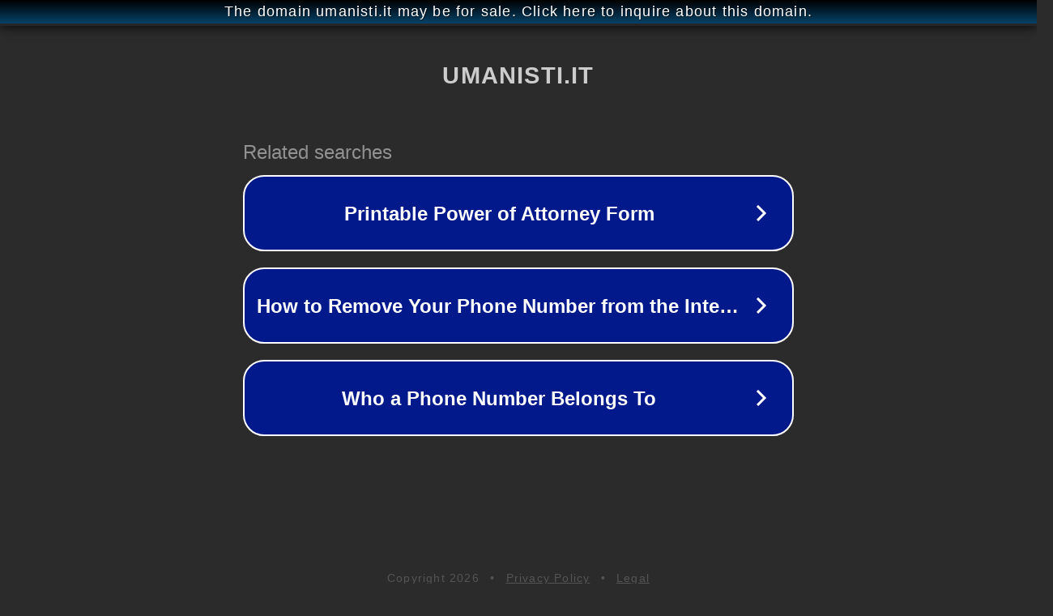

--- FILE ---
content_type: text/html; charset=utf-8
request_url: https://www.umanisti.it/
body_size: 1050
content:
<!doctype html>
<html data-adblockkey="MFwwDQYJKoZIhvcNAQEBBQADSwAwSAJBANDrp2lz7AOmADaN8tA50LsWcjLFyQFcb/P2Txc58oYOeILb3vBw7J6f4pamkAQVSQuqYsKx3YzdUHCvbVZvFUsCAwEAAQ==_zYZm81/tTn34a3WeOCGRISTjR7OJ3KqkJ5Jb4c8AYDmqBFJb+WXZkil9zPuzZrZwPjcGCUgX1pHcLu5FjLysfQ==" lang="en" style="background: #2B2B2B;">
<head>
    <meta charset="utf-8">
    <meta name="viewport" content="width=device-width, initial-scale=1">
    <link rel="icon" href="[data-uri]">
    <link rel="preconnect" href="https://www.google.com" crossorigin>
</head>
<body>
<div id="target" style="opacity: 0"></div>
<script>window.park = "[base64]";</script>
<script src="/bslKakMiE.js"></script>
</body>
</html>
